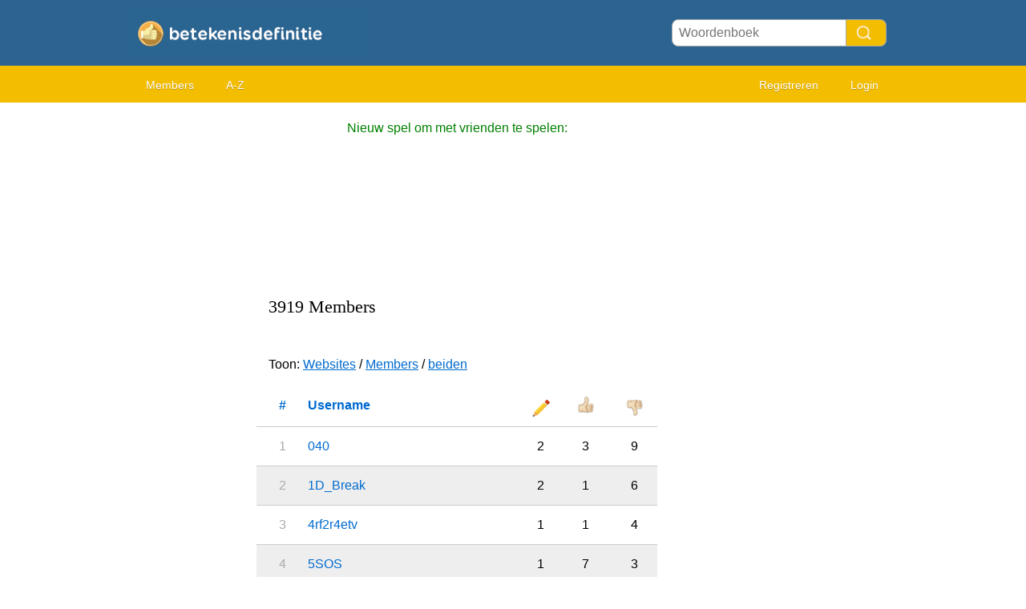

--- FILE ---
content_type: text/html; charset=utf-8
request_url: https://betekenis-definitie.nl/i/members.php?o=username&order=asc
body_size: 4386
content:
<!DOCTYPE HTML PUBLIC "i//W3C//DTD HTML 4.01 Transitional//EN"
"https://www.w3.org/TR/html4/loose.dtd">
<html>
<head>
<link rel="canonical" href="https://betekenis-definitie.nl/i/members.php?o=username&order=asc" /><title>Members</title>
<meta name=viewport content="width=device-width, initial-scale=1">
<meta http-equiv="Content-Type" content="text/html; charset=utf-8">
<link href="/i/css.css" rel="stylesheet" type="text/css">
<script src="/i/javascript.js"></script>

<link rel="apple-touch-icon" sizes="60x60" href="/i/apple-icon-60x60.png">
<link rel="icon" type="image/png" sizes="32x32" href="/i/favicon-32x32.png">
<link rel="icon" type="image/png" sizes="96x96" href="/i/favicon-96x96.png">
<link rel="icon" type="image/png" sizes="16x16" href="/i/favicon-16x16.png">
<meta name="theme-color" content="#2b6491">
</head>
<body id="main">
<div id="container" style="overflow-x: hidden">
	<div id="layout" style="background-color:#FFF;">
				<div id=headertable>
			<div id=headertablerow style="background-color: #2b6491">
				<div id=headertablecell_logo><a href="/"><img src="/i/files/logo-nl.png" width="278" height="49" border=0 alt="logo"></a></div>
				<div id="headertablecell_search">
					<form action="/i/search.php" name="zoekform" style="display:inline;">
						<form action="/i/search.php"><div id="search80text"></div><input type=text id="searchdicbox" name=q  placeholder="Woordenboek" ><input type=submit value="" id="Search Button" title="Search Button" style="cursor:pointer"></form>					</form>
				</div>
			</div> <!-- headertablerow -->
		</div> <!-- headertable -->

		<div id=menubartable>
			<div id=menubartablerow>
				<div id="menubarcell_links">
					<div id="menubarcell_links_container">
<!--						<li><a href="/">Home</a></li>-->
	<!--					<li><a href="/i/add.php">Betekenis toevoegen</a></li>-->
						<li><a href="/i/members.php">Members</a></li>
						<li><a href="/A/">A-Z</a></li>
					</div>
				</div> <!-- menubarcell_links -->
				<div id="menubarcell_member">
										
									
					
						<a href="/i/register.php">Registreren</a>
						<a href="/i/login.php">Login</a>
										</div> <!-- menubarcell_member -->
			</div> <!-- menubartablerow -->
		</div> <!-- menubartable -->
				<div id="bodytable">
			<div id="bodytablerow">
				<div id="bodytablecell_left" style="background-color:#FFF;">
					<div id="bodytablecell_left_container" style="overflow:hidden;margin-bottom:10px;">
				
				<iframe id="iframe" style="display:none;"></iframe>
				
									</div> <!-- bodytablecell_left_container-->
				</div> <!-- bodyleft -->
				<div id="bodytablecell_middle" style="background-color:#FFF;">
					<div id="bodytablecell_middle_container">
					
					<div style="text-align:center;">
						<span style="color:green;line-height:44px;">Nieuw spel om met vrienden te spelen:</span><br>
						<iframe class="yt-video" src="https://www.youtube.com/embed/yeGI20yKVmU" frameborder="0" style="display:block;margin:0 auto;" allow="autoplay; encrypted-media" allowfullscreen></iframe>
					</div>

					
					<br>
<style>
table.members td{
	padding: 12px 0px 12px 4px;
	border-bottom: 1px solid #CCC;
}
table.members td a{
	text-decoration: none;
}
td.mem1{
	color: #AAA;
}
</style>


<div valign=top style="padding:15px;">
<font style="font-family: georgia; font-size:22px;">3919 Members</font>
<br>
<br><br>
Toon: <a href="?o=username&order=asc&type=websites">Websites</a> / <a href="?o=username&order=asc&type=users">Members</a> / <a href="?o=username&order=asc&type=both">beiden</a>
</div>
<table border=0 class="members" width="100%" cellspacing=0>
<tr>
	<td align=center><b><a href="?o=regdate&order=desc">#</a></b></td>
	<td><b><a href="?o=username&order=desc">Username</a></b></td>
	<td align=center><b><a href="?o=definitions_approved&order=desc"><img src="/i/files/pencil.png" width=22 style="margin-top:4px;"></a></b></td>
	<td align=center><b><a href="?o=karma&order=desc"><img src="/i/c-up.png" width=22></a></b></td>
	<td align=center><b><a href="?o=karma&order=desc"><img src="/i/c-down.png" width=22 style="margin-top:4px;"></a></b></td>
</tr>	
<tr bgcolor="#FFFFFF">
		<td class=mem1 align=center><nobr>1</nobr></td>
		<td class=mem2 ><a href="/u/040">040</a></td>
		<td class=mem3 align=center><font color="#000">2</font></td>
		<td class=mem4 align=center><font color="#000">3</font></td>
		<td class=mem5 align=center><font color="#000">9</font></td>
		</tr>
		<tr bgcolor="#EEE">
		<td class=mem1 align=center><nobr>2</nobr></td>
		<td class=mem2 ><a href="/u/1D_Break">1D_Break</a></td>
		<td class=mem3 align=center><font color="#000">2</font></td>
		<td class=mem4 align=center><font color="#000">1</font></td>
		<td class=mem5 align=center><font color="#000">6</font></td>
		</tr>
		<tr bgcolor="#FFFFFF">
		<td class=mem1 align=center><nobr>3</nobr></td>
		<td class=mem2 ><a href="/u/4rf2r4etv">4rf2r4etv</a></td>
		<td class=mem3 align=center><font color="#000">1</font></td>
		<td class=mem4 align=center><font color="#000">1</font></td>
		<td class=mem5 align=center><font color="#000">4</font></td>
		</tr>
		<tr bgcolor="#EEE">
		<td class=mem1 align=center><nobr>4</nobr></td>
		<td class=mem2 ><a href="/u/5SOS">5SOS</a></td>
		<td class=mem3 align=center><font color="#000">1</font></td>
		<td class=mem4 align=center><font color="#000">7</font></td>
		<td class=mem5 align=center><font color="#000">3</font></td>
		</tr>
		<tr bgcolor="#FFFFFF">
		<td class=mem1 align=center><nobr>5</nobr></td>
		<td class=mem2 ><a href="/u/73264876203">73264876203</a></td>
		<td class=mem3 align=center><font color="#000">1</font></td>
		<td class=mem4 align=center><font color="#000">2</font></td>
		<td class=mem5 align=center><font color="#000">1</font></td>
		</tr>
		<tr bgcolor="#EEE">
		<td class=mem1 align=center><nobr>6</nobr></td>
		<td class=mem2 ><a href="/u/96011531">96011531</a></td>
		<td class=mem3 align=center><font color="#000">1</font></td>
		<td class=mem4 align=center><font color="#000">1</font></td>
		<td class=mem5 align=center><font color="#000">6</font></td>
		</tr>
		<tr bgcolor="#FFFFFF">
		<td class=mem1 align=center><nobr>7</nobr></td>
		<td class=mem2 ><a href="/u/A   Toonen">A   Toonen</a></td>
		<td class=mem3 align=center><font color="#000">1</font></td>
		<td class=mem4 align=center><font color="#CCC">0</font></td>
		<td class=mem5 align=center><font color="#000">6</font></td>
		</tr>
		<tr bgcolor="#EEE">
		<td class=mem1 align=center><nobr>8</nobr></td>
		<td class=mem2 ><a href="/u/A girl">A girl</a></td>
		<td class=mem3 align=center><font color="#000">1</font></td>
		<td class=mem4 align=center><font color="#000">28</font></td>
		<td class=mem5 align=center><font color="#000">1</font></td>
		</tr>
		<tr bgcolor="#FFFFFF">
		<td class=mem1 align=center><nobr>9</nobr></td>
		<td class=mem2 ><a href="/u/A Martijn">A Martijn</a></td>
		<td class=mem3 align=center><font color="#000">1</font></td>
		<td class=mem4 align=center><font color="#000">2</font></td>
		<td class=mem5 align=center><font color="#000">1</font></td>
		</tr>
		<tr bgcolor="#EEE">
		<td class=mem1 align=center><nobr>10</nobr></td>
		<td class=mem2 ><a href="/u/A U Macfall">A U Macfall</a></td>
		<td class=mem3 align=center><font color="#000">1</font></td>
		<td class=mem4 align=center><font color="#CCC">0</font></td>
		<td class=mem5 align=center><font color="#CCC">0</font></td>
		</tr>
		<tr bgcolor="#FFFFFF">
		<td class=mem1 align=center><nobr>11</nobr></td>
		<td class=mem2 ><a href="/u/A v lierop">A v lierop</a></td>
		<td class=mem3 align=center><font color="#000">1</font></td>
		<td class=mem4 align=center><font color="#000">1</font></td>
		<td class=mem5 align=center><font color="#000">1</font></td>
		</tr>
		<tr bgcolor="#EEE">
		<td class=mem1 align=center><nobr>12</nobr></td>
		<td class=mem2 ><a href="/u/A Wolbers">A Wolbers</a></td>
		<td class=mem3 align=center><font color="#000">1</font></td>
		<td class=mem4 align=center><font color="#CCC">0</font></td>
		<td class=mem5 align=center><font color="#000">4</font></td>
		</tr>
		<tr bgcolor="#FFFFFF">
		<td class=mem1 align=center><nobr>13</nobr></td>
		<td class=mem2 ><a href="/u/aad">aad</a></td>
		<td class=mem3 align=center><font color="#000">1</font></td>
		<td class=mem4 align=center><font color="#000">7</font></td>
		<td class=mem5 align=center><font color="#000">2</font></td>
		</tr>
		<tr bgcolor="#EEE">
		<td class=mem1 align=center><nobr>14</nobr></td>
		<td class=mem2 ><a href="/u/Aad de Zeeuw">Aad de Zeeuw</a></td>
		<td class=mem3 align=center><font color="#000">1</font></td>
		<td class=mem4 align=center><font color="#CCC">0</font></td>
		<td class=mem5 align=center><font color="#CCC">0</font></td>
		</tr>
		<tr bgcolor="#FFFFFF">
		<td class=mem1 align=center><nobr>15</nobr></td>
		<td class=mem2 ><a href="/u/Aad van de Wetering">Aad van de Weter</a></td>
		<td class=mem3 align=center><font color="#000">1</font></td>
		<td class=mem4 align=center><font color="#000">1</font></td>
		<td class=mem5 align=center><font color="#000">3</font></td>
		</tr>
		<tr bgcolor="#EEE">
		<td class=mem1 align=center><nobr>16</nobr></td>
		<td class=mem2 ><a href="/u/Aad van der heijden">Aad van der heij</a></td>
		<td class=mem3 align=center><font color="#000">1</font></td>
		<td class=mem4 align=center><font color="#000">1</font></td>
		<td class=mem5 align=center><font color="#CCC">0</font></td>
		</tr>
		<tr bgcolor="#FFFFFF">
		<td class=mem1 align=center><nobr>17</nobr></td>
		<td class=mem2 ><a href="/u/aafke">aafke</a></td>
		<td class=mem3 align=center><font color="#000">1</font></td>
		<td class=mem4 align=center><font color="#CCC">0</font></td>
		<td class=mem5 align=center><font color="#000">2</font></td>
		</tr>
		<tr bgcolor="#EEE">
		<td class=mem1 align=center><nobr>18</nobr></td>
		<td class=mem2 ><a href="/u/aaliyah">aaliyah</a></td>
		<td class=mem3 align=center><font color="#000">1</font></td>
		<td class=mem4 align=center><font color="#000">44</font></td>
		<td class=mem5 align=center><font color="#000">23</font></td>
		</tr>
		<tr bgcolor="#FFFFFF">
		<td class=mem1 align=center><nobr>19</nobr></td>
		<td class=mem2 ><a href="/u/Aaliyah Vrij">Aaliyah Vrij</a></td>
		<td class=mem3 align=center><font color="#000">1</font></td>
		<td class=mem4 align=center><font color="#CCC">0</font></td>
		<td class=mem5 align=center><font color="#CCC">0</font></td>
		</tr>
		<tr bgcolor="#EEE">
		<td class=mem1 align=center><nobr>20</nobr></td>
		<td class=mem2 ><a href="/u/Aalmoes">Aalmoes</a></td>
		<td class=mem3 align=center><font color="#000">1</font></td>
		<td class=mem4 align=center><font color="#000">15</font></td>
		<td class=mem5 align=center><font color="#000">29</font></td>
		</tr>
		<tr bgcolor="#FFFFFF">
		<td class=mem1 align=center><nobr>21</nobr></td>
		<td class=mem2 ><a href="/u/Aamyina">Aamyina</a></td>
		<td class=mem3 align=center><font color="#000">1</font></td>
		<td class=mem4 align=center><font color="#CCC">0</font></td>
		<td class=mem5 align=center><font color="#CCC">0</font></td>
		</tr>
		<tr bgcolor="#EEE">
		<td class=mem1 align=center><nobr>22</nobr></td>
		<td class=mem2 ><a href="/u/AANEEN">AANEEN</a></td>
		<td class=mem3 align=center><font color="#000">4</font></td>
		<td class=mem4 align=center><font color="#000">10</font></td>
		<td class=mem5 align=center><font color="#000">8</font></td>
		</tr>
		<tr bgcolor="#FFFFFF">
		<td class=mem1 align=center><nobr>23</nobr></td>
		<td class=mem2 ><a href="/u/Aart van Rijn">Aart van Rijn</a></td>
		<td class=mem3 align=center><font color="#000">1</font></td>
		<td class=mem4 align=center><font color="#CCC">0</font></td>
		<td class=mem5 align=center><font color="#CCC">0</font></td>
		</tr>
		<tr bgcolor="#EEE">
		<td class=mem1 align=center><nobr>24</nobr></td>
		<td class=mem2 ><a href="/u/Aart Wagenaar">Aart Wagenaar</a></td>
		<td class=mem3 align=center><font color="#000">1</font></td>
		<td class=mem4 align=center><font color="#000">4</font></td>
		<td class=mem5 align=center><font color="#CCC">0</font></td>
		</tr>
		<tr bgcolor="#FFFFFF">
		<td class=mem1 align=center><nobr>25</nobr></td>
		<td class=mem2 ><a href="/u/Aba Sin">Aba Sin</a></td>
		<td class=mem3 align=center><font color="#000">1</font></td>
		<td class=mem4 align=center><font color="#000">5</font></td>
		<td class=mem5 align=center><font color="#000">2</font></td>
		</tr>
		<tr bgcolor="#EEE">
		<td class=mem1 align=center><nobr>26</nobr></td>
		<td class=mem2 ><a href="/u/Abdelkader">Abdelkader</a></td>
		<td class=mem3 align=center><font color="#000">2</font></td>
		<td class=mem4 align=center><font color="#000">1</font></td>
		<td class=mem5 align=center><font color="#000">2</font></td>
		</tr>
		<tr bgcolor="#FFFFFF">
		<td class=mem1 align=center><nobr>27</nobr></td>
		<td class=mem2 ><a href="/u/abdellah">abdellah</a></td>
		<td class=mem3 align=center><font color="#000">1</font></td>
		<td class=mem4 align=center><font color="#000">5</font></td>
		<td class=mem5 align=center><font color="#000">4</font></td>
		</tr>
		<tr bgcolor="#EEE">
		<td class=mem1 align=center><nobr>28</nobr></td>
		<td class=mem2 ><a href="/u/Abdelrahman">Abdelrahman</a></td>
		<td class=mem3 align=center><font color="#000">1</font></td>
		<td class=mem4 align=center><font color="#000">5</font></td>
		<td class=mem5 align=center><font color="#CCC">0</font></td>
		</tr>
		<tr bgcolor="#FFFFFF">
		<td class=mem1 align=center><nobr>29</nobr></td>
		<td class=mem2 ><a href="/u/abdul">abdul</a></td>
		<td class=mem3 align=center><font color="#000">1</font></td>
		<td class=mem4 align=center><font color="#CCC">0</font></td>
		<td class=mem5 align=center><font color="#000">1</font></td>
		</tr>
		<tr bgcolor="#EEE">
		<td class=mem1 align=center><nobr>30</nobr></td>
		<td class=mem2 ><a href="/u/Abdullah">Abdullah</a></td>
		<td class=mem3 align=center><font color="#000">1</font></td>
		<td class=mem4 align=center><font color="#000">2</font></td>
		<td class=mem5 align=center><font color="#000">3</font></td>
		</tr>
		<tr bgcolor="#FFFFFF">
		<td class=mem1 align=center><nobr>31</nobr></td>
		<td class=mem2 ><a href="/u/Abia">Abia</a></td>
		<td class=mem3 align=center><font color="#000">1</font></td>
		<td class=mem4 align=center><font color="#000">15</font></td>
		<td class=mem5 align=center><font color="#000">8</font></td>
		</tr>
		<tr bgcolor="#EEE">
		<td class=mem1 align=center><nobr>32</nobr></td>
		<td class=mem2 ><a href="/u/Abigail van Ek">Abigail van Ek</a></td>
		<td class=mem3 align=center><font color="#000">1</font></td>
		<td class=mem4 align=center><font color="#000">2</font></td>
		<td class=mem5 align=center><font color="#000">4</font></td>
		</tr>
		<tr bgcolor="#FFFFFF">
		<td class=mem1 align=center><nobr>33</nobr></td>
		<td class=mem2 ><a href="/u/ABiLiTieS">ABiLiTieS</a></td>
		<td class=mem3 align=center><font color="#000">5</font></td>
		<td class=mem4 align=center><font color="#000">1</font></td>
		<td class=mem5 align=center><font color="#000">15</font></td>
		</tr>
		<tr bgcolor="#EEE">
		<td class=mem1 align=center><nobr>34</nobr></td>
		<td class=mem2 ><a href="/u/Abu Tachet">Abu Tachet</a></td>
		<td class=mem3 align=center><font color="#000">1</font></td>
		<td class=mem4 align=center><font color="#CCC">0</font></td>
		<td class=mem5 align=center><font color="#CCC">0</font></td>
		</tr>
		<tr bgcolor="#FFFFFF">
		<td class=mem1 align=center><nobr>35</nobr></td>
		<td class=mem2 ><a href="/u/Abx">Abx</a></td>
		<td class=mem3 align=center><font color="#000">1</font></td>
		<td class=mem4 align=center><font color="#CCC">0</font></td>
		<td class=mem5 align=center><font color="#CCC">0</font></td>
		</tr>
		<tr bgcolor="#EEE">
		<td class=mem1 align=center><nobr>36</nobr></td>
		<td class=mem2 ><a href="/u/Achmed liochiemand">Achmed liochiema</a></td>
		<td class=mem3 align=center><font color="#000">1</font></td>
		<td class=mem4 align=center><font color="#000">12</font></td>
		<td class=mem5 align=center><font color="#000">58</font></td>
		</tr>
		<tr bgcolor="#FFFFFF">
		<td class=mem1 align=center><nobr>37</nobr></td>
		<td class=mem2 ><a href="/u/Actic">Actic</a></td>
		<td class=mem3 align=center><font color="#000">1</font></td>
		<td class=mem4 align=center><font color="#000">8</font></td>
		<td class=mem5 align=center><font color="#000">4</font></td>
		</tr>
		<tr bgcolor="#EEE">
		<td class=mem1 align=center><nobr>38</nobr></td>
		<td class=mem2 ><a href="/u/Ad  Dral">Ad  Dral</a></td>
		<td class=mem3 align=center><font color="#000">1</font></td>
		<td class=mem4 align=center><font color="#000">2</font></td>
		<td class=mem5 align=center><font color="#000">2</font></td>
		</tr>
		<tr bgcolor="#FFFFFF">
		<td class=mem1 align=center><nobr>39</nobr></td>
		<td class=mem2 ><a href="/u/Ad Aarts">Ad Aarts</a></td>
		<td class=mem3 align=center><font color="#000">1</font></td>
		<td class=mem4 align=center><font color="#000">1</font></td>
		<td class=mem5 align=center><font color="#000">1</font></td>
		</tr>
		<tr bgcolor="#EEE">
		<td class=mem1 align=center><nobr>40</nobr></td>
		<td class=mem2 ><a href="/u/Ad Commeren">Ad Commeren</a></td>
		<td class=mem3 align=center><font color="#000">1</font></td>
		<td class=mem4 align=center><font color="#000">1</font></td>
		<td class=mem5 align=center><font color="#000">1</font></td>
		</tr>
		<tr bgcolor="#FFFFFF">
		<td class=mem1 align=center><nobr>41</nobr></td>
		<td class=mem2 ><a href="/u/Ad Jansen">Ad Jansen</a></td>
		<td class=mem3 align=center><font color="#000">1</font></td>
		<td class=mem4 align=center><font color="#000">4</font></td>
		<td class=mem5 align=center><font color="#000">10</font></td>
		</tr>
		<tr bgcolor="#EEE">
		<td class=mem1 align=center><nobr>42</nobr></td>
		<td class=mem2 ><a href="/u/Ad van Roessel">Ad van Roessel</a></td>
		<td class=mem3 align=center><font color="#000">1</font></td>
		<td class=mem4 align=center><font color="#CCC">0</font></td>
		<td class=mem5 align=center><font color="#CCC">0</font></td>
		</tr>
		<tr bgcolor="#FFFFFF">
		<td class=mem1 align=center><nobr>43</nobr></td>
		<td class=mem2 ><a href="/u/add person">add person</a></td>
		<td class=mem3 align=center><font color="#000">1</font></td>
		<td class=mem4 align=center><font color="#000">4</font></td>
		<td class=mem5 align=center><font color="#000">2</font></td>
		</tr>
		<tr bgcolor="#EEE">
		<td class=mem1 align=center><nobr>44</nobr></td>
		<td class=mem2 ><a href="/u/Adhan Miezi">Adhan Miezi</a></td>
		<td class=mem3 align=center><font color="#000">1</font></td>
		<td class=mem4 align=center><font color="#CCC">0</font></td>
		<td class=mem5 align=center><font color="#000">1</font></td>
		</tr>
		<tr bgcolor="#FFFFFF">
		<td class=mem1 align=center><nobr>45</nobr></td>
		<td class=mem2 ><a href="/u/Adille">Adille</a></td>
		<td class=mem3 align=center><font color="#000">1</font></td>
		<td class=mem4 align=center><font color="#CCC">0</font></td>
		<td class=mem5 align=center><font color="#CCC">0</font></td>
		</tr>
		<tr bgcolor="#EEE">
		<td class=mem1 align=center><nobr>46</nobr></td>
		<td class=mem2 ><a href="/u/Adjudant">Adjudant</a></td>
		<td class=mem3 align=center><font color="#000">1</font></td>
		<td class=mem4 align=center><font color="#CCC">0</font></td>
		<td class=mem5 align=center><font color="#CCC">0</font></td>
		</tr>
		<tr bgcolor="#FFFFFF">
		<td class=mem1 align=center><nobr>47</nobr></td>
		<td class=mem2 ><a href="/u/Adnan Janabi">Adnan Janabi</a></td>
		<td class=mem3 align=center><font color="#000">1</font></td>
		<td class=mem4 align=center><font color="#CCC">0</font></td>
		<td class=mem5 align=center><font color="#CCC">0</font></td>
		</tr>
		<tr bgcolor="#EEE">
		<td class=mem1 align=center><nobr>48</nobr></td>
		<td class=mem2 ><a href="/u/Adrianus">Adrianus</a></td>
		<td class=mem3 align=center><font color="#000">1</font></td>
		<td class=mem4 align=center><font color="#000">1</font></td>
		<td class=mem5 align=center><font color="#000">1</font></td>
		</tr>
		<tr bgcolor="#FFFFFF">
		<td class=mem1 align=center><nobr>49</nobr></td>
		<td class=mem2 ><a href="/u/adrianus groen">adrianus groen</a></td>
		<td class=mem3 align=center><font color="#000">1</font></td>
		<td class=mem4 align=center><font color="#000">7</font></td>
		<td class=mem5 align=center><font color="#000">7</font></td>
		</tr>
		<tr bgcolor="#EEE">
		<td class=mem1 align=center><nobr>50</nobr></td>
		<td class=mem2 ><a href="/u/adrianus johannes">adrianus johanne</a></td>
		<td class=mem3 align=center><font color="#000">1</font></td>
		<td class=mem4 align=center><font color="#000">3</font></td>
		<td class=mem5 align=center><font color="#000">7</font></td>
		</tr>
		<tr bgcolor="#FFFFFF">
		<td class=mem1 align=center><nobr>51</nobr></td>
		<td class=mem2 ><a href="/u/Adrianus Nus">Adrianus Nus</a></td>
		<td class=mem3 align=center><font color="#000">1</font></td>
		<td class=mem4 align=center><font color="#000">7</font></td>
		<td class=mem5 align=center><font color="#000">6</font></td>
		</tr>
		<tr bgcolor="#EEE">
		<td class=mem1 align=center><nobr>52</nobr></td>
		<td class=mem2 ><a href="/u/Adrie">Adrie</a></td>
		<td class=mem3 align=center><font color="#000">1</font></td>
		<td class=mem4 align=center><font color="#CCC">0</font></td>
		<td class=mem5 align=center><font color="#CCC">0</font></td>
		</tr>
		<tr bgcolor="#FFFFFF">
		<td class=mem1 align=center><nobr>53</nobr></td>
		<td class=mem2 ><a href="/u/adrie hopmans">adrie hopmans</a></td>
		<td class=mem3 align=center><font color="#000">1</font></td>
		<td class=mem4 align=center><font color="#CCC">0</font></td>
		<td class=mem5 align=center><font color="#CCC">0</font></td>
		</tr>
		<tr bgcolor="#EEE">
		<td class=mem1 align=center><nobr>54</nobr></td>
		<td class=mem2 ><a href="/u/ADRmediator">ADRmediator</a></td>
		<td class=mem3 align=center><font color="#000">1</font></td>
		<td class=mem4 align=center><font color="#CCC">0</font></td>
		<td class=mem5 align=center><font color="#CCC">0</font></td>
		</tr>
		<tr bgcolor="#FFFFFF">
		<td class=mem1 align=center><nobr>55</nobr></td>
		<td class=mem2 ><a href="/u/AErikBe">AErikBe</a></td>
		<td class=mem3 align=center><font color="#000">21</font></td>
		<td class=mem4 align=center><font color="#000">206</font></td>
		<td class=mem5 align=center><font color="#000">212</font></td>
		</tr>
		<tr bgcolor="#EEE">
		<td class=mem1 align=center><nobr>56</nobr></td>
		<td class=mem2 ><a href="/u/Aerts">Aerts</a></td>
		<td class=mem3 align=center><font color="#000">1</font></td>
		<td class=mem4 align=center><font color="#CCC">0</font></td>
		<td class=mem5 align=center><font color="#000">2</font></td>
		</tr>
		<tr bgcolor="#FFFFFF">
		<td class=mem1 align=center><nobr>57</nobr></td>
		<td class=mem2 ><a href="/u/Agatha">Agatha</a></td>
		<td class=mem3 align=center><font color="#000">1</font></td>
		<td class=mem4 align=center><font color="#000">1</font></td>
		<td class=mem5 align=center><font color="#CCC">0</font></td>
		</tr>
		<tr bgcolor="#EEE">
		<td class=mem1 align=center><nobr>58</nobr></td>
		<td class=mem2 ><a href="/u/Agleh">Agleh</a></td>
		<td class=mem3 align=center><font color="#000">1</font></td>
		<td class=mem4 align=center><font color="#000">2</font></td>
		<td class=mem5 align=center><font color="#000">5</font></td>
		</tr>
		<tr bgcolor="#FFFFFF">
		<td class=mem1 align=center><nobr>59</nobr></td>
		<td class=mem2 ><a href="/u/Agnes">Agnes</a></td>
		<td class=mem3 align=center><font color="#000">1</font></td>
		<td class=mem4 align=center><font color="#000">4</font></td>
		<td class=mem5 align=center><font color="#000">1</font></td>
		</tr>
		<tr bgcolor="#EEE">
		<td class=mem1 align=center><nobr>60</nobr></td>
		<td class=mem2 ><a href="/u/Agnes de Boer">Agnes de Boer</a></td>
		<td class=mem3 align=center><font color="#000">1</font></td>
		<td class=mem4 align=center><font color="#000">3</font></td>
		<td class=mem5 align=center><font color="#000">2</font></td>
		</tr>
		<tr bgcolor="#FFFFFF">
		<td class=mem1 align=center><nobr>61</nobr></td>
		<td class=mem2 ><a href="/u/Ahdv">Ahdv</a></td>
		<td class=mem3 align=center><font color="#000">1</font></td>
		<td class=mem4 align=center><font color="#000">9</font></td>
		<td class=mem5 align=center><font color="#000">18</font></td>
		</tr>
		<tr bgcolor="#EEE">
		<td class=mem1 align=center><nobr>62</nobr></td>
		<td class=mem2 ><a href="/u/Ahsila">Ahsila</a></td>
		<td class=mem3 align=center><font color="#000">1</font></td>
		<td class=mem4 align=center><font color="#000">3</font></td>
		<td class=mem5 align=center><font color="#CCC">0</font></td>
		</tr>
		<tr bgcolor="#FFFFFF">
		<td class=mem1 align=center><nobr>63</nobr></td>
		<td class=mem2 ><a href="/u/Aicha">Aicha</a></td>
		<td class=mem3 align=center><font color="#000">1</font></td>
		<td class=mem4 align=center><font color="#000">9</font></td>
		<td class=mem5 align=center><font color="#000">6</font></td>
		</tr>
		<tr bgcolor="#EEE">
		<td class=mem1 align=center><nobr>64</nobr></td>
		<td class=mem2 ><a href="/u/Aiko De Bruyne">Aiko De Bruyne</a></td>
		<td class=mem3 align=center><font color="#000">1</font></td>
		<td class=mem4 align=center><font color="#000">2</font></td>
		<td class=mem5 align=center><font color="#CCC">0</font></td>
		</tr>
		<tr bgcolor="#FFFFFF">
		<td class=mem1 align=center><nobr>65</nobr></td>
		<td class=mem2 ><a href="/u/Aiko Van Moorleghem">Aiko Van Moorleg</a></td>
		<td class=mem3 align=center><font color="#000">1</font></td>
		<td class=mem4 align=center><font color="#000">6</font></td>
		<td class=mem5 align=center><font color="#000">31</font></td>
		</tr>
		<tr bgcolor="#EEE">
		<td class=mem1 align=center><nobr>66</nobr></td>
		<td class=mem2 ><a href="/u/AIKUZA">AIKUZA</a></td>
		<td class=mem3 align=center><font color="#000">1</font></td>
		<td class=mem4 align=center><font color="#000">1</font></td>
		<td class=mem5 align=center><font color="#CCC">0</font></td>
		</tr>
		<tr bgcolor="#FFFFFF">
		<td class=mem1 align=center><nobr>67</nobr></td>
		<td class=mem2 ><a href="/u/Aileen">Aileen</a></td>
		<td class=mem3 align=center><font color="#000">1</font></td>
		<td class=mem4 align=center><font color="#CCC">0</font></td>
		<td class=mem5 align=center><font color="#CCC">0</font></td>
		</tr>
		<tr bgcolor="#EEE">
		<td class=mem1 align=center><nobr>68</nobr></td>
		<td class=mem2 ><a href="/u/Aimee">Aimee</a></td>
		<td class=mem3 align=center><font color="#000">2</font></td>
		<td class=mem4 align=center><font color="#000">15</font></td>
		<td class=mem5 align=center><font color="#000">16</font></td>
		</tr>
		<tr bgcolor="#FFFFFF">
		<td class=mem1 align=center><nobr>69</nobr></td>
		<td class=mem2 ><a href="/u/aisha">aisha</a></td>
		<td class=mem3 align=center><font color="#000">1</font></td>
		<td class=mem4 align=center><font color="#000">7</font></td>
		<td class=mem5 align=center><font color="#000">13</font></td>
		</tr>
		<tr bgcolor="#EEE">
		<td class=mem1 align=center><nobr>70</nobr></td>
		<td class=mem2 ><a href="/u/Ajay">Ajay</a></td>
		<td class=mem3 align=center><font color="#000">1</font></td>
		<td class=mem4 align=center><font color="#000">14</font></td>
		<td class=mem5 align=center><font color="#000">8</font></td>
		</tr>
		<tr bgcolor="#FFFFFF">
		<td class=mem1 align=center><nobr>71</nobr></td>
		<td class=mem2 ><a href="/u/Ajeto">Ajeto</a></td>
		<td class=mem3 align=center><font color="#000">1</font></td>
		<td class=mem4 align=center><font color="#000">2</font></td>
		<td class=mem5 align=center><font color="#CCC">0</font></td>
		</tr>
		<tr bgcolor="#EEE">
		<td class=mem1 align=center><nobr>72</nobr></td>
		<td class=mem2 ><a href="/u/ak boek">ak boek</a></td>
		<td class=mem3 align=center><font color="#000">1</font></td>
		<td class=mem4 align=center><font color="#000">7</font></td>
		<td class=mem5 align=center><font color="#000">15</font></td>
		</tr>
		<tr bgcolor="#FFFFFF">
		<td class=mem1 align=center><nobr>73</nobr></td>
		<td class=mem2 ><a href="/u/Ak is vary bad">Ak is vary bad</a></td>
		<td class=mem3 align=center><font color="#000">1</font></td>
		<td class=mem4 align=center><font color="#CCC">0</font></td>
		<td class=mem5 align=center><font color="#CCC">0</font></td>
		</tr>
		<tr bgcolor="#EEE">
		<td class=mem1 align=center><nobr>74</nobr></td>
		<td class=mem2 ><a href="/u/akka lover">akka lover</a></td>
		<td class=mem3 align=center><font color="#000">1</font></td>
		<td class=mem4 align=center><font color="#000">13</font></td>
		<td class=mem5 align=center><font color="#000">12</font></td>
		</tr>
		<tr bgcolor="#FFFFFF">
		<td class=mem1 align=center><nobr>75</nobr></td>
		<td class=mem2 ><a href="/u/Akky">Akky</a></td>
		<td class=mem3 align=center><font color="#000">1</font></td>
		<td class=mem4 align=center><font color="#CCC">0</font></td>
		<td class=mem5 align=center><font color="#CCC">0</font></td>
		</tr>
		<tr bgcolor="#EEE">
		<td class=mem1 align=center><nobr>76</nobr></td>
		<td class=mem2 ><a href="/u/Alana">Alana</a></td>
		<td class=mem3 align=center><font color="#000">1</font></td>
		<td class=mem4 align=center><font color="#CCC">0</font></td>
		<td class=mem5 align=center><font color="#CCC">0</font></td>
		</tr>
		<tr bgcolor="#FFFFFF">
		<td class=mem1 align=center><nobr>77</nobr></td>
		<td class=mem2 ><a href="/u/Albert">Albert</a></td>
		<td class=mem3 align=center><font color="#000">1</font></td>
		<td class=mem4 align=center><font color="#000">1</font></td>
		<td class=mem5 align=center><font color="#CCC">0</font></td>
		</tr>
		<tr bgcolor="#EEE">
		<td class=mem1 align=center><nobr>78</nobr></td>
		<td class=mem2 ><a href="/u/Albert Boland">Albert Boland</a></td>
		<td class=mem3 align=center><font color="#000">1</font></td>
		<td class=mem4 align=center><font color="#000">1</font></td>
		<td class=mem5 align=center><font color="#000">1</font></td>
		</tr>
		<tr bgcolor="#FFFFFF">
		<td class=mem1 align=center><nobr>79</nobr></td>
		<td class=mem2 ><a href="/u/Albert Bosveld">Albert Bosveld</a></td>
		<td class=mem3 align=center><font color="#000">1</font></td>
		<td class=mem4 align=center><font color="#000">3</font></td>
		<td class=mem5 align=center><font color="#000">5</font></td>
		</tr>
		<tr bgcolor="#EEE">
		<td class=mem1 align=center><nobr>80</nobr></td>
		<td class=mem2 ><a href="/u/albert denut">albert denut</a></td>
		<td class=mem3 align=center><font color="#000">1</font></td>
		<td class=mem4 align=center><font color="#000">18</font></td>
		<td class=mem5 align=center><font color="#000">10</font></td>
		</tr>
		<tr bgcolor="#FFFFFF">
		<td class=mem1 align=center><nobr>81</nobr></td>
		<td class=mem2 ><a href="/u/Albert Dorrestein">Albert Dorrestei</a></td>
		<td class=mem3 align=center><font color="#000">1</font></td>
		<td class=mem4 align=center><font color="#000">2</font></td>
		<td class=mem5 align=center><font color="#000">3</font></td>
		</tr>
		<tr bgcolor="#EEE">
		<td class=mem1 align=center><nobr>82</nobr></td>
		<td class=mem2 ><a href="/u/Albert E">Albert E</a></td>
		<td class=mem3 align=center><font color="#000">1</font></td>
		<td class=mem4 align=center><font color="#000">10</font></td>
		<td class=mem5 align=center><font color="#000">4</font></td>
		</tr>
		<tr bgcolor="#FFFFFF">
		<td class=mem1 align=center><nobr>83</nobr></td>
		<td class=mem2 ><a href="/u/Albert Swinkels">Albert Swinkels</a></td>
		<td class=mem3 align=center><font color="#000">1</font></td>
		<td class=mem4 align=center><font color="#000">1</font></td>
		<td class=mem5 align=center><font color="#CCC">0</font></td>
		</tr>
		<tr bgcolor="#EEE">
		<td class=mem1 align=center><nobr>84</nobr></td>
		<td class=mem2 ><a href="/u/Albert van Dalen">Albert van Dalen</a></td>
		<td class=mem3 align=center><font color="#000">1</font></td>
		<td class=mem4 align=center><font color="#000">2</font></td>
		<td class=mem5 align=center><font color="#000">2</font></td>
		</tr>
		<tr bgcolor="#FFFFFF">
		<td class=mem1 align=center><nobr>85</nobr></td>
		<td class=mem2 ><a href="/u/albert van Duijn">albert van Duijn</a></td>
		<td class=mem3 align=center><font color="#000">1</font></td>
		<td class=mem4 align=center><font color="#CCC">0</font></td>
		<td class=mem5 align=center><font color="#CCC">0</font></td>
		</tr>
		<tr bgcolor="#EEE">
		<td class=mem1 align=center><nobr>86</nobr></td>
		<td class=mem2 ><a href="/u/aldous">aldous</a></td>
		<td class=mem3 align=center><font color="#000">1</font></td>
		<td class=mem4 align=center><font color="#CCC">0</font></td>
		<td class=mem5 align=center><font color="#000">4</font></td>
		</tr>
		<tr bgcolor="#FFFFFF">
		<td class=mem1 align=center><nobr>87</nobr></td>
		<td class=mem2 ><a href="/u/Aldus">Aldus</a></td>
		<td class=mem3 align=center><font color="#000">1</font></td>
		<td class=mem4 align=center><font color="#000">17</font></td>
		<td class=mem5 align=center><font color="#000">43</font></td>
		</tr>
		<tr bgcolor="#EEE">
		<td class=mem1 align=center><nobr>88</nobr></td>
		<td class=mem2 ><a href="/u/Alex">Alex</a></td>
		<td class=mem3 align=center><font color="#000">1</font></td>
		<td class=mem4 align=center><font color="#000">35</font></td>
		<td class=mem5 align=center><font color="#000">80</font></td>
		</tr>
		<tr bgcolor="#FFFFFF">
		<td class=mem1 align=center><nobr>89</nobr></td>
		<td class=mem2 ><a href="/u/Alexander Gregory">Alexander Gregor</a></td>
		<td class=mem3 align=center><font color="#000">1</font></td>
		<td class=mem4 align=center><font color="#CCC">0</font></td>
		<td class=mem5 align=center><font color="#000">2</font></td>
		</tr>
		<tr bgcolor="#EEE">
		<td class=mem1 align=center><nobr>90</nobr></td>
		<td class=mem2 ><a href="/u/Alfie">Alfie</a></td>
		<td class=mem3 align=center><font color="#000">1</font></td>
		<td class=mem4 align=center><font color="#000">1</font></td>
		<td class=mem5 align=center><font color="#000">2</font></td>
		</tr>
		<tr bgcolor="#FFFFFF">
		<td class=mem1 align=center><nobr>91</nobr></td>
		<td class=mem2 ><a href="/u/Alfred Landeweer">Alfred Landeweer</a></td>
		<td class=mem3 align=center><font color="#000">1</font></td>
		<td class=mem4 align=center><font color="#000">4</font></td>
		<td class=mem5 align=center><font color="#000">10</font></td>
		</tr>
		<tr bgcolor="#EEE">
		<td class=mem1 align=center><nobr>92</nobr></td>
		<td class=mem2 ><a href="/u/Alfred Pleiter">Alfred Pleiter</a></td>
		<td class=mem3 align=center><font color="#000">1</font></td>
		<td class=mem4 align=center><font color="#CCC">0</font></td>
		<td class=mem5 align=center><font color="#CCC">0</font></td>
		</tr>
		<tr bgcolor="#FFFFFF">
		<td class=mem1 align=center><nobr>93</nobr></td>
		<td class=mem2 ><a href="/u/Alfred van Rijn">Alfred van Rijn</a></td>
		<td class=mem3 align=center><font color="#000">1</font></td>
		<td class=mem4 align=center><font color="#000">1</font></td>
		<td class=mem5 align=center><font color="#000">1</font></td>
		</tr>
		<tr bgcolor="#EEE">
		<td class=mem1 align=center><nobr>94</nobr></td>
		<td class=mem2 ><a href="/u/algerijntje">algerijntje</a></td>
		<td class=mem3 align=center><font color="#000">1</font></td>
		<td class=mem4 align=center><font color="#CCC">0</font></td>
		<td class=mem5 align=center><font color="#000">3</font></td>
		</tr>
		<tr bgcolor="#FFFFFF">
		<td class=mem1 align=center><nobr>95</nobr></td>
		<td class=mem2 ><a href="/u/ali">ali</a></td>
		<td class=mem3 align=center><font color="#000">1</font></td>
		<td class=mem4 align=center><font color="#000">2</font></td>
		<td class=mem5 align=center><font color="#000">5</font></td>
		</tr>
		<tr bgcolor="#EEE">
		<td class=mem1 align=center><nobr>96</nobr></td>
		<td class=mem2 ><a href="/u/Alie">Alie</a></td>
		<td class=mem3 align=center><font color="#000">1</font></td>
		<td class=mem4 align=center><font color="#000">25</font></td>
		<td class=mem5 align=center><font color="#000">4</font></td>
		</tr>
		<tr bgcolor="#FFFFFF">
		<td class=mem1 align=center><nobr>97</nobr></td>
		<td class=mem2 ><a href="/u/alien">alien</a></td>
		<td class=mem3 align=center><font color="#000">1</font></td>
		<td class=mem4 align=center><font color="#000">7</font></td>
		<td class=mem5 align=center><font color="#000">2</font></td>
		</tr>
		<tr bgcolor="#EEE">
		<td class=mem1 align=center><nobr>98</nobr></td>
		<td class=mem2 ><a href="/u/Alina Hanskamp">Alina Hanskamp</a></td>
		<td class=mem3 align=center><font color="#000">1</font></td>
		<td class=mem4 align=center><font color="#000">3</font></td>
		<td class=mem5 align=center><font color="#000">5</font></td>
		</tr>
		<tr bgcolor="#FFFFFF">
		<td class=mem1 align=center><nobr>99</nobr></td>
		<td class=mem2 ><a href="/u/Aline">Aline</a></td>
		<td class=mem3 align=center><font color="#000">1</font></td>
		<td class=mem4 align=center><font color="#000">1</font></td>
		<td class=mem5 align=center><font color="#000">1</font></td>
		</tr>
		<tr bgcolor="#EEE">
		<td class=mem1 align=center><nobr>100</nobr></td>
		<td class=mem2 ><a href="/u/Alje">Alje</a></td>
		<td class=mem3 align=center><font color="#000">1</font></td>
		<td class=mem4 align=center><font color="#CCC">0</font></td>
		<td class=mem5 align=center><font color="#CCC">0</font></td>
		</tr>
		</table><br><br><font style="padding: 4px 0px;float: left;margin:1px; text-decoration: none;">Pagina:&nbsp;&nbsp;</font> <a href="?o=username&order=asc" style="padding: 6px 10px;float: left;margin:1px;background-color: #92c6ef;border: 1px solid #ffe2e2; text-decoration: none;font-weight:bold;color: #FFFFFF;;">1</a>  <a href="?p=2&o=username&order=asc&type=users" style="padding: 6px 10px;float: left;margin:1px;background-color: #e5e5e5;border: 1px solid #FFFFFF; text-decoration: none;color: #888;;">2</a>  <a href="?p=3&o=username&order=asc&type=users" style="padding: 6px 10px;float: left;margin:1px;background-color: #e5e5e5;border: 1px solid #FFFFFF; text-decoration: none;color: #888;;">3</a>  <a href="?p=4&o=username&order=asc&type=users" style="padding: 6px 10px;float: left;margin:1px;background-color: #e5e5e5;border: 1px solid #FFFFFF; text-decoration: none;color: #888;;">4</a>  <a href="?p=5&o=username&order=asc&type=users" style="padding: 6px 10px;float: left;margin:1px;background-color: #e5e5e5;border: 1px solid #FFFFFF; text-decoration: none;color: #888;;">5</a>  <a href="?p=6&o=username&order=asc&type=users" style="padding: 6px 10px;float: left;margin:1px;background-color: #e5e5e5;border: 1px solid #FFFFFF; text-decoration: none;color: #888;;">6</a>  <a href="?p=7&o=username&order=asc&type=users" style="padding: 6px 10px;float: left;margin:1px;background-color: #e5e5e5;border: 1px solid #FFFFFF; text-decoration: none;color: #888;;">7</a>  <a href="?p=8&o=username&order=asc&type=users" style="padding: 6px 10px;float: left;margin:1px;background-color: #e5e5e5;border: 1px solid #FFFFFF; text-decoration: none;color: #888;;">8</a>  <a href="?p=9&o=username&order=asc&type=users" style="padding: 6px 10px;float: left;margin:1px;background-color: #e5e5e5;border: 1px solid #FFFFFF; text-decoration: none;color: #888;;">9</a>  <a href="?p=10&o=username&order=asc&type=users" style="padding: 6px 10px;float: left;margin:1px;background-color: #e5e5e5;border: 1px solid #FFFFFF; text-decoration: none;color: #888;;">10</a>  <a href="?p=11&o=username&order=asc&type=users" style="padding: 6px 10px;float: left;margin:1px;background-color: #e5e5e5;border: 1px solid #FFFFFF; text-decoration: none;color: #888;;">11</a>  <a href="?p=12&o=username&order=asc&type=users" style="padding: 6px 10px;float: left;margin:1px;background-color: #e5e5e5;border: 1px solid #FFFFFF; text-decoration: none;color: #888;;">12</a>  <a href="?p=13&o=username&order=asc&type=users" style="padding: 6px 10px;float: left;margin:1px;background-color: #e5e5e5;border: 1px solid #FFFFFF; text-decoration: none;color: #888;;">13</a>  <a href="?p=14&o=username&order=asc&type=users" style="padding: 6px 10px;float: left;margin:1px;background-color: #e5e5e5;border: 1px solid #FFFFFF; text-decoration: none;color: #888;;">14</a>  <a href="?p=15&o=username&order=asc&type=users" style="padding: 6px 10px;float: left;margin:1px;background-color: #e5e5e5;border: 1px solid #FFFFFF; text-decoration: none;color: #888;;">15</a>  <a href="?p=16&o=username&order=asc&type=users" style="padding: 6px 10px;float: left;margin:1px;background-color: #e5e5e5;border: 1px solid #FFFFFF; text-decoration: none;color: #888;;">16</a>  <a href="?p=17&o=username&order=asc&type=users" style="padding: 6px 10px;float: left;margin:1px;background-color: #e5e5e5;border: 1px solid #FFFFFF; text-decoration: none;color: #888;;">17</a>  <a href="?p=18&o=username&order=asc&type=users" style="padding: 6px 10px;float: left;margin:1px;background-color: #e5e5e5;border: 1px solid #FFFFFF; text-decoration: none;color: #888;;">18</a>  <a href="?p=19&o=username&order=asc&type=users" style="padding: 6px 10px;float: left;margin:1px;background-color: #e5e5e5;border: 1px solid #FFFFFF; text-decoration: none;color: #888;;">19</a>  <a href="?p=20&o=username&order=asc&type=users" style="padding: 6px 10px;float: left;margin:1px;background-color: #e5e5e5;border: 1px solid #FFFFFF; text-decoration: none;color: #888;;">20</a>  <a href="?p=21&o=username&order=asc&type=users" style="padding: 6px 10px;float: left;margin:1px;background-color: #e5e5e5;border: 1px solid #FFFFFF; text-decoration: none;color: #888;;">21</a>  <a href="?p=22&o=username&order=asc&type=users" style="padding: 6px 10px;float: left;margin:1px;background-color: #e5e5e5;border: 1px solid #FFFFFF; text-decoration: none;color: #888;;">22</a>  <a href="?p=23&o=username&order=asc&type=users" style="padding: 6px 10px;float: left;margin:1px;background-color: #e5e5e5;border: 1px solid #FFFFFF; text-decoration: none;color: #888;;">23</a>  <a href="?p=24&o=username&order=asc&type=users" style="padding: 6px 10px;float: left;margin:1px;background-color: #e5e5e5;border: 1px solid #FFFFFF; text-decoration: none;color: #888;;">24</a>  <a href="?p=25&o=username&order=asc&type=users" style="padding: 6px 10px;float: left;margin:1px;background-color: #e5e5e5;border: 1px solid #FFFFFF; text-decoration: none;color: #888;;">25</a>  <a href="?p=26&o=username&order=asc&type=users" style="padding: 6px 10px;float: left;margin:1px;background-color: #e5e5e5;border: 1px solid #FFFFFF; text-decoration: none;color: #888;;">26</a>  <a href="?p=27&o=username&order=asc&type=users" style="padding: 6px 10px;float: left;margin:1px;background-color: #e5e5e5;border: 1px solid #FFFFFF; text-decoration: none;color: #888;;">27</a>  <a href="?p=28&o=username&order=asc&type=users" style="padding: 6px 10px;float: left;margin:1px;background-color: #e5e5e5;border: 1px solid #FFFFFF; text-decoration: none;color: #888;;">28</a>  <a href="?p=29&o=username&order=asc&type=users" style="padding: 6px 10px;float: left;margin:1px;background-color: #e5e5e5;border: 1px solid #FFFFFF; text-decoration: none;color: #888;;">29</a>  <a href="?p=30&o=username&order=asc&type=users" style="padding: 6px 10px;float: left;margin:1px;background-color: #e5e5e5;border: 1px solid #FFFFFF; text-decoration: none;color: #888;;">30</a>  <a href="?p=31&o=username&order=asc&type=users" style="padding: 6px 10px;float: left;margin:1px;background-color: #e5e5e5;border: 1px solid #FFFFFF; text-decoration: none;color: #888;;">31</a>  <a href="?p=32&o=username&order=asc&type=users" style="padding: 6px 10px;float: left;margin:1px;background-color: #e5e5e5;border: 1px solid #FFFFFF; text-decoration: none;color: #888;;">32</a>  <a href="?p=33&o=username&order=asc&type=users" style="padding: 6px 10px;float: left;margin:1px;background-color: #e5e5e5;border: 1px solid #FFFFFF; text-decoration: none;color: #888;;">33</a>  <a href="?p=34&o=username&order=asc&type=users" style="padding: 6px 10px;float: left;margin:1px;background-color: #e5e5e5;border: 1px solid #FFFFFF; text-decoration: none;color: #888;;">34</a>  <a href="?p=35&o=username&order=asc&type=users" style="padding: 6px 10px;float: left;margin:1px;background-color: #e5e5e5;border: 1px solid #FFFFFF; text-decoration: none;color: #888;;">35</a>  <a href="?p=36&o=username&order=asc&type=users" style="padding: 6px 10px;float: left;margin:1px;background-color: #e5e5e5;border: 1px solid #FFFFFF; text-decoration: none;color: #888;;">36</a>  <a href="?p=37&o=username&order=asc&type=users" style="padding: 6px 10px;float: left;margin:1px;background-color: #e5e5e5;border: 1px solid #FFFFFF; text-decoration: none;color: #888;;">37</a>  <a href="?p=38&o=username&order=asc&type=users" style="padding: 6px 10px;float: left;margin:1px;background-color: #e5e5e5;border: 1px solid #FFFFFF; text-decoration: none;color: #888;;">38</a>  <a href="?p=39&o=username&order=asc&type=users" style="padding: 6px 10px;float: left;margin:1px;background-color: #e5e5e5;border: 1px solid #FFFFFF; text-decoration: none;color: #888;;">39</a>  <a href="?p=40&o=username&order=asc&type=users" style="padding: 6px 10px;float: left;margin:1px;background-color: #e5e5e5;border: 1px solid #FFFFFF; text-decoration: none;color: #888;;">40</a> <br style="clear: both;"><br>		</div> <!-- bodytablecell_middle_container -->
			</div> <!-- bodytablecell_middle -->
			<div id="bodytablecell_right">


	

		<div style="padding:15px;">
</td></tr></table>


<!--</td>-->
<!--<td class="c" rowspan=2><div class="d"><div id="s"></div></div></td>-->
<!--</tr>-->
<!--<tr>-->
<!--<td class=f style="height:30px;">-->

	</div> <!-- bodytablecell_right -->
		</div> <!-- bodytablerow -->
			</div> <!-- bodytable -->

			<br style="clear: both">
			<div id="footer">


<br><A href="/i/privacy-policy.php?language=nl" rel="nofollow">Privacy policy</a> &nbsp;  &nbsp;  &nbsp; 
<A href="/i/contact.php" rel="nofollow">Contact</a> &nbsp;  &nbsp;  &nbsp; 
<a href="/i/change-language.php">Change language</a>
</div>


		</div> <!-- footer -->
	</div> <!-- layout -->
</div> <!-- container -->
</body>
</html>